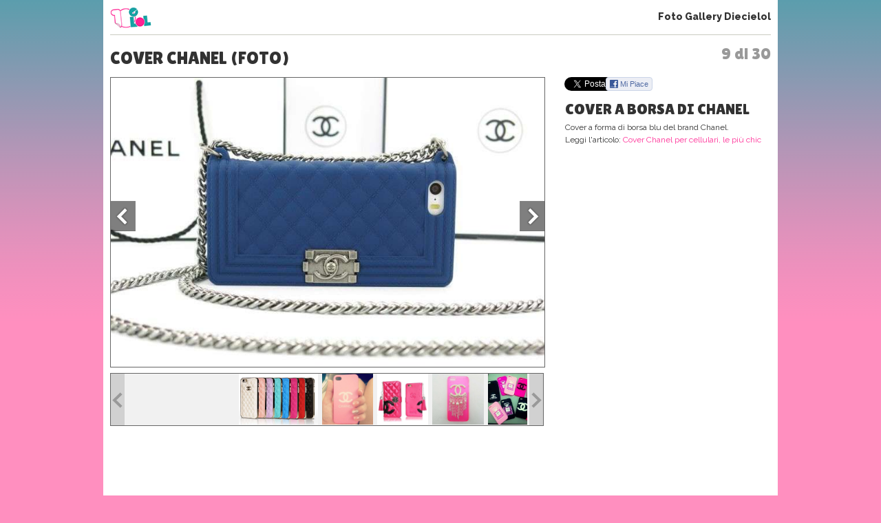

--- FILE ---
content_type: text/html; charset=UTF-8
request_url: https://www.10elol.it/foto/cover-chanel_4867_9.html
body_size: 9579
content:
<!DOCTYPE html>
<html lang="it-IT">
<head>
<meta charset="UTF-8" />
<title>
Cover Chanel (Foto 9 di 30) | 10eLOL</title>
<meta lang="it" name="description" content="Cover Chanel. Sei alla foto 9 su un totale di 30 della fotogallery. Guarda altre immagini sfogliando questa e altre gallerie fotografiche su Diecielol" /><meta name="viewport" content="initial-scale=1,maximum-scale=1.5, user-scalable=no,width=device-width"> 
<meta name="google-site-verification" content="XXX" />
<link rel="profile" href="https://gmpg.org/xfn/11" />
<link rel="stylesheet" type="text/css" media="all" href='//www.10elol.it/wp-content/cache/wpfc-minified/1bt51tfw/64qxg.css' />
<link href='//fonts.googleapis.com/css?family=Sue+Ellen+Francisco' rel='stylesheet' type='text/css'>
<link href='//fonts.googleapis.com/css?family=Raleway:400,100,200,300,500,600,800,900,700' rel='stylesheet' type='text/css'>
<link href='//fonts.googleapis.com/css?family=Lilita+One' rel='stylesheet' type='text/css'>
<link href='//fonts.googleapis.com/css?family=Source+Sans+Pro:400,700,400italic,700italic,600,600italic,200,200italic,300,300italic' rel='stylesheet' type='text/css'>
<link rel="stylesheet" href='//www.10elol.it/wp-content/cache/wpfc-minified/eggxq0il/64qxg.css' type="text/css" media="screen" />
<link rel="stylesheet" href='//www.10elol.it/wp-content/cache/wpfc-minified/79uxic9g/64qxg.css'>
<link rel="stylesheet" href='//www.10elol.it/wp-content/cache/wpfc-minified/1r6lzap8/64qxg.css'>
<link rel="stylesheet" href='//www.10elol.it/wp-content/cache/wpfc-minified/jr5orf23/64qxg.css'>
<link rel='stylesheet' href='//www.10elol.it/wp-content/cache/wpfc-minified/kyp89qfy/64qy1.css'><link rel='stylesheet' href='//www.10elol.it/wp-content/cache/wpfc-minified/8xvwfyln/64qy1.css'><link rel="shortcut icon" href="https://www.10elol.it/wp-content/themes/diecielol/images/favicon.ico">
<link rel="pingback" href="https://www.10elol.it/xmlrpc.php" />
<meta name='robots' content='index, follow, max-image-preview:large, max-snippet:-1, max-video-preview:-1' />
<style>img:is([sizes="auto" i], [sizes^="auto," i]) { contain-intrinsic-size: 3000px 1500px }</style>
<!-- This site is optimized with the Yoast SEO plugin v25.8 - https://yoast.com/wordpress/plugins/seo/ -->
<meta property="og:locale" content="it_IT" />
<meta property="og:type" content="website" />
<meta property="og:site_name" content="10eLOL" />
<meta name="twitter:card" content="summary_large_image" />
<meta name="twitter:site" content="@diecielol" />
<script type="application/ld+json" class="yoast-schema-graph">{"@context":"https://schema.org","@graph":[{"@type":"WebSite","@id":"https://www.10elol.it/#website","url":"https://www.10elol.it/","name":"10eLOL","description":"","potentialAction":[{"@type":"SearchAction","target":{"@type":"EntryPoint","urlTemplate":"https://www.10elol.it/?s={search_term_string}"},"query-input":{"@type":"PropertyValueSpecification","valueRequired":true,"valueName":"search_term_string"}}],"inLanguage":"it-IT"}]}</script>
<!-- / Yoast SEO plugin. -->
<link rel="alternate" type="application/rss+xml" title="10eLOL &raquo; Feed" href="https://www.10elol.it/feed/" />
<link rel="alternate" type="application/rss+xml" title="10eLOL &raquo; Feed dei commenti" href="https://www.10elol.it/comments/feed/" />
<link rel='stylesheet' id='taxopress-frontend-css-css' href='//www.10elol.it/wp-content/cache/wpfc-minified/lkucqa8g/64qxg.css' type='text/css' media='all' />
<link rel='stylesheet' id='wp-block-library-css' href='//www.10elol.it/wp-content/cache/wpfc-minified/7bgqc549/64qxg.css' type='text/css' media='all' />
<style id='classic-theme-styles-inline-css' type='text/css'>
/*! This file is auto-generated */
.wp-block-button__link{color:#fff;background-color:#32373c;border-radius:9999px;box-shadow:none;text-decoration:none;padding:calc(.667em + 2px) calc(1.333em + 2px);font-size:1.125em}.wp-block-file__button{background:#32373c;color:#fff;text-decoration:none}
</style>
<style id='global-styles-inline-css' type='text/css'>
:root{--wp--preset--aspect-ratio--square: 1;--wp--preset--aspect-ratio--4-3: 4/3;--wp--preset--aspect-ratio--3-4: 3/4;--wp--preset--aspect-ratio--3-2: 3/2;--wp--preset--aspect-ratio--2-3: 2/3;--wp--preset--aspect-ratio--16-9: 16/9;--wp--preset--aspect-ratio--9-16: 9/16;--wp--preset--color--black: #000000;--wp--preset--color--cyan-bluish-gray: #abb8c3;--wp--preset--color--white: #ffffff;--wp--preset--color--pale-pink: #f78da7;--wp--preset--color--vivid-red: #cf2e2e;--wp--preset--color--luminous-vivid-orange: #ff6900;--wp--preset--color--luminous-vivid-amber: #fcb900;--wp--preset--color--light-green-cyan: #7bdcb5;--wp--preset--color--vivid-green-cyan: #00d084;--wp--preset--color--pale-cyan-blue: #8ed1fc;--wp--preset--color--vivid-cyan-blue: #0693e3;--wp--preset--color--vivid-purple: #9b51e0;--wp--preset--gradient--vivid-cyan-blue-to-vivid-purple: linear-gradient(135deg,rgba(6,147,227,1) 0%,rgb(155,81,224) 100%);--wp--preset--gradient--light-green-cyan-to-vivid-green-cyan: linear-gradient(135deg,rgb(122,220,180) 0%,rgb(0,208,130) 100%);--wp--preset--gradient--luminous-vivid-amber-to-luminous-vivid-orange: linear-gradient(135deg,rgba(252,185,0,1) 0%,rgba(255,105,0,1) 100%);--wp--preset--gradient--luminous-vivid-orange-to-vivid-red: linear-gradient(135deg,rgba(255,105,0,1) 0%,rgb(207,46,46) 100%);--wp--preset--gradient--very-light-gray-to-cyan-bluish-gray: linear-gradient(135deg,rgb(238,238,238) 0%,rgb(169,184,195) 100%);--wp--preset--gradient--cool-to-warm-spectrum: linear-gradient(135deg,rgb(74,234,220) 0%,rgb(151,120,209) 20%,rgb(207,42,186) 40%,rgb(238,44,130) 60%,rgb(251,105,98) 80%,rgb(254,248,76) 100%);--wp--preset--gradient--blush-light-purple: linear-gradient(135deg,rgb(255,206,236) 0%,rgb(152,150,240) 100%);--wp--preset--gradient--blush-bordeaux: linear-gradient(135deg,rgb(254,205,165) 0%,rgb(254,45,45) 50%,rgb(107,0,62) 100%);--wp--preset--gradient--luminous-dusk: linear-gradient(135deg,rgb(255,203,112) 0%,rgb(199,81,192) 50%,rgb(65,88,208) 100%);--wp--preset--gradient--pale-ocean: linear-gradient(135deg,rgb(255,245,203) 0%,rgb(182,227,212) 50%,rgb(51,167,181) 100%);--wp--preset--gradient--electric-grass: linear-gradient(135deg,rgb(202,248,128) 0%,rgb(113,206,126) 100%);--wp--preset--gradient--midnight: linear-gradient(135deg,rgb(2,3,129) 0%,rgb(40,116,252) 100%);--wp--preset--font-size--small: 13px;--wp--preset--font-size--medium: 20px;--wp--preset--font-size--large: 36px;--wp--preset--font-size--x-large: 42px;--wp--preset--font-family--inter: "Inter", sans-serif;--wp--preset--font-family--cardo: Cardo;--wp--preset--spacing--20: 0.44rem;--wp--preset--spacing--30: 0.67rem;--wp--preset--spacing--40: 1rem;--wp--preset--spacing--50: 1.5rem;--wp--preset--spacing--60: 2.25rem;--wp--preset--spacing--70: 3.38rem;--wp--preset--spacing--80: 5.06rem;--wp--preset--shadow--natural: 6px 6px 9px rgba(0, 0, 0, 0.2);--wp--preset--shadow--deep: 12px 12px 50px rgba(0, 0, 0, 0.4);--wp--preset--shadow--sharp: 6px 6px 0px rgba(0, 0, 0, 0.2);--wp--preset--shadow--outlined: 6px 6px 0px -3px rgba(255, 255, 255, 1), 6px 6px rgba(0, 0, 0, 1);--wp--preset--shadow--crisp: 6px 6px 0px rgba(0, 0, 0, 1);}:where(.is-layout-flex){gap: 0.5em;}:where(.is-layout-grid){gap: 0.5em;}body .is-layout-flex{display: flex;}.is-layout-flex{flex-wrap: wrap;align-items: center;}.is-layout-flex > :is(*, div){margin: 0;}body .is-layout-grid{display: grid;}.is-layout-grid > :is(*, div){margin: 0;}:where(.wp-block-columns.is-layout-flex){gap: 2em;}:where(.wp-block-columns.is-layout-grid){gap: 2em;}:where(.wp-block-post-template.is-layout-flex){gap: 1.25em;}:where(.wp-block-post-template.is-layout-grid){gap: 1.25em;}.has-black-color{color: var(--wp--preset--color--black) !important;}.has-cyan-bluish-gray-color{color: var(--wp--preset--color--cyan-bluish-gray) !important;}.has-white-color{color: var(--wp--preset--color--white) !important;}.has-pale-pink-color{color: var(--wp--preset--color--pale-pink) !important;}.has-vivid-red-color{color: var(--wp--preset--color--vivid-red) !important;}.has-luminous-vivid-orange-color{color: var(--wp--preset--color--luminous-vivid-orange) !important;}.has-luminous-vivid-amber-color{color: var(--wp--preset--color--luminous-vivid-amber) !important;}.has-light-green-cyan-color{color: var(--wp--preset--color--light-green-cyan) !important;}.has-vivid-green-cyan-color{color: var(--wp--preset--color--vivid-green-cyan) !important;}.has-pale-cyan-blue-color{color: var(--wp--preset--color--pale-cyan-blue) !important;}.has-vivid-cyan-blue-color{color: var(--wp--preset--color--vivid-cyan-blue) !important;}.has-vivid-purple-color{color: var(--wp--preset--color--vivid-purple) !important;}.has-black-background-color{background-color: var(--wp--preset--color--black) !important;}.has-cyan-bluish-gray-background-color{background-color: var(--wp--preset--color--cyan-bluish-gray) !important;}.has-white-background-color{background-color: var(--wp--preset--color--white) !important;}.has-pale-pink-background-color{background-color: var(--wp--preset--color--pale-pink) !important;}.has-vivid-red-background-color{background-color: var(--wp--preset--color--vivid-red) !important;}.has-luminous-vivid-orange-background-color{background-color: var(--wp--preset--color--luminous-vivid-orange) !important;}.has-luminous-vivid-amber-background-color{background-color: var(--wp--preset--color--luminous-vivid-amber) !important;}.has-light-green-cyan-background-color{background-color: var(--wp--preset--color--light-green-cyan) !important;}.has-vivid-green-cyan-background-color{background-color: var(--wp--preset--color--vivid-green-cyan) !important;}.has-pale-cyan-blue-background-color{background-color: var(--wp--preset--color--pale-cyan-blue) !important;}.has-vivid-cyan-blue-background-color{background-color: var(--wp--preset--color--vivid-cyan-blue) !important;}.has-vivid-purple-background-color{background-color: var(--wp--preset--color--vivid-purple) !important;}.has-black-border-color{border-color: var(--wp--preset--color--black) !important;}.has-cyan-bluish-gray-border-color{border-color: var(--wp--preset--color--cyan-bluish-gray) !important;}.has-white-border-color{border-color: var(--wp--preset--color--white) !important;}.has-pale-pink-border-color{border-color: var(--wp--preset--color--pale-pink) !important;}.has-vivid-red-border-color{border-color: var(--wp--preset--color--vivid-red) !important;}.has-luminous-vivid-orange-border-color{border-color: var(--wp--preset--color--luminous-vivid-orange) !important;}.has-luminous-vivid-amber-border-color{border-color: var(--wp--preset--color--luminous-vivid-amber) !important;}.has-light-green-cyan-border-color{border-color: var(--wp--preset--color--light-green-cyan) !important;}.has-vivid-green-cyan-border-color{border-color: var(--wp--preset--color--vivid-green-cyan) !important;}.has-pale-cyan-blue-border-color{border-color: var(--wp--preset--color--pale-cyan-blue) !important;}.has-vivid-cyan-blue-border-color{border-color: var(--wp--preset--color--vivid-cyan-blue) !important;}.has-vivid-purple-border-color{border-color: var(--wp--preset--color--vivid-purple) !important;}.has-vivid-cyan-blue-to-vivid-purple-gradient-background{background: var(--wp--preset--gradient--vivid-cyan-blue-to-vivid-purple) !important;}.has-light-green-cyan-to-vivid-green-cyan-gradient-background{background: var(--wp--preset--gradient--light-green-cyan-to-vivid-green-cyan) !important;}.has-luminous-vivid-amber-to-luminous-vivid-orange-gradient-background{background: var(--wp--preset--gradient--luminous-vivid-amber-to-luminous-vivid-orange) !important;}.has-luminous-vivid-orange-to-vivid-red-gradient-background{background: var(--wp--preset--gradient--luminous-vivid-orange-to-vivid-red) !important;}.has-very-light-gray-to-cyan-bluish-gray-gradient-background{background: var(--wp--preset--gradient--very-light-gray-to-cyan-bluish-gray) !important;}.has-cool-to-warm-spectrum-gradient-background{background: var(--wp--preset--gradient--cool-to-warm-spectrum) !important;}.has-blush-light-purple-gradient-background{background: var(--wp--preset--gradient--blush-light-purple) !important;}.has-blush-bordeaux-gradient-background{background: var(--wp--preset--gradient--blush-bordeaux) !important;}.has-luminous-dusk-gradient-background{background: var(--wp--preset--gradient--luminous-dusk) !important;}.has-pale-ocean-gradient-background{background: var(--wp--preset--gradient--pale-ocean) !important;}.has-electric-grass-gradient-background{background: var(--wp--preset--gradient--electric-grass) !important;}.has-midnight-gradient-background{background: var(--wp--preset--gradient--midnight) !important;}.has-small-font-size{font-size: var(--wp--preset--font-size--small) !important;}.has-medium-font-size{font-size: var(--wp--preset--font-size--medium) !important;}.has-large-font-size{font-size: var(--wp--preset--font-size--large) !important;}.has-x-large-font-size{font-size: var(--wp--preset--font-size--x-large) !important;}
:where(.wp-block-post-template.is-layout-flex){gap: 1.25em;}:where(.wp-block-post-template.is-layout-grid){gap: 1.25em;}
:where(.wp-block-columns.is-layout-flex){gap: 2em;}:where(.wp-block-columns.is-layout-grid){gap: 2em;}
:root :where(.wp-block-pullquote){font-size: 1.5em;line-height: 1.6;}
</style>
<link rel='stylesheet' id='woocommerce-layout-css' href='//www.10elol.it/wp-content/cache/wpfc-minified/6wy1vgdw/64qxg.css' type='text/css' media='all' />
<link rel='stylesheet' id='woocommerce-smallscreen-css' href='//www.10elol.it/wp-content/cache/wpfc-minified/dfxyz7in/64qxg.css' type='text/css' media='only screen and (max-width: 768px)' />
<link rel='stylesheet' id='woocommerce-general-css' href='//www.10elol.it/wp-content/cache/wpfc-minified/2nex1nub/64qxg.css' type='text/css' media='all' />
<style id='woocommerce-inline-inline-css' type='text/css'>
.woocommerce form .form-row .required { visibility: visible; }
</style>
<link rel='stylesheet' id='brands-styles-css' href='//www.10elol.it/wp-content/cache/wpfc-minified/d75jtkxb/64qxg.css' type='text/css' media='all' />
<link rel='stylesheet' id='__EPYT__style-css' href='//www.10elol.it/wp-content/cache/wpfc-minified/99h32q4k/64qxg.css' type='text/css' media='all' />
<style id='__EPYT__style-inline-css' type='text/css'>
.epyt-gallery-thumb {
width: 33.333%;
}
</style>
<script type="text/javascript" src="https://www.10elol.it/wp-includes/js/jquery/jquery.min.js?ver=3.7.1" id="jquery-core-js"></script>
<script type="text/javascript" src="https://www.10elol.it/wp-includes/js/jquery/jquery-migrate.min.js?ver=3.4.1" id="jquery-migrate-js"></script>
<script type="text/javascript" src="https://www.10elol.it/wp-content/plugins/woocommerce/assets/js/jquery-blockui/jquery.blockUI.min.js?ver=2.7.0-wc.10.1.2" id="jquery-blockui-js" defer="defer" data-wp-strategy="defer"></script>
<script type="text/javascript" id="wc-add-to-cart-js-extra">
/* <![CDATA[ */
var wc_add_to_cart_params = {"ajax_url":"\/wp-admin\/admin-ajax.php","wc_ajax_url":"\/?wc-ajax=%%endpoint%%","i18n_view_cart":"Visualizza carrello","cart_url":"https:\/\/www.10elol.it\/cart\/","is_cart":"","cart_redirect_after_add":"no"};
/* ]]> */
</script>
<script type="text/javascript" src="https://www.10elol.it/wp-content/plugins/woocommerce/assets/js/frontend/add-to-cart.min.js?ver=10.1.2" id="wc-add-to-cart-js" defer="defer" data-wp-strategy="defer"></script>
<script type="text/javascript" src="https://www.10elol.it/wp-content/plugins/woocommerce/assets/js/js-cookie/js.cookie.min.js?ver=2.1.4-wc.10.1.2" id="js-cookie-js" defer="defer" data-wp-strategy="defer"></script>
<script type="text/javascript" id="woocommerce-js-extra">
/* <![CDATA[ */
var woocommerce_params = {"ajax_url":"\/wp-admin\/admin-ajax.php","wc_ajax_url":"\/?wc-ajax=%%endpoint%%","i18n_password_show":"Mostra password","i18n_password_hide":"Nascondi password"};
/* ]]> */
</script>
<script type="text/javascript" src="https://www.10elol.it/wp-content/plugins/woocommerce/assets/js/frontend/woocommerce.min.js?ver=10.1.2" id="woocommerce-js" defer="defer" data-wp-strategy="defer"></script>
<script type="text/javascript" src="https://www.10elol.it/wp-content/plugins/simple-tags/assets/frontend/js/frontend.js?ver=3.37.4" id="taxopress-frontend-js-js"></script>
<script type="text/javascript" id="__ytprefs__-js-extra">
/* <![CDATA[ */
var _EPYT_ = {"ajaxurl":"https:\/\/www.10elol.it\/wp-admin\/admin-ajax.php","security":"db02813b6c","gallery_scrolloffset":"20","eppathtoscripts":"https:\/\/www.10elol.it\/wp-content\/plugins\/youtube-embed-plus\/scripts\/","eppath":"https:\/\/www.10elol.it\/wp-content\/plugins\/youtube-embed-plus\/","epresponsiveselector":"[\"iframe.__youtube_prefs__\",\"iframe[src*='youtube.com']\",\"iframe[src*='youtube-nocookie.com']\",\"iframe[data-ep-src*='youtube.com']\",\"iframe[data-ep-src*='youtube-nocookie.com']\",\"iframe[data-ep-gallerysrc*='youtube.com']\"]","epdovol":"1","version":"14.2.3","evselector":"iframe.__youtube_prefs__[src], iframe[src*=\"youtube.com\/embed\/\"], iframe[src*=\"youtube-nocookie.com\/embed\/\"]","ajax_compat":"","maxres_facade":"eager","ytapi_load":"light","pause_others":"","stopMobileBuffer":"1","facade_mode":"1","not_live_on_channel":""};
/* ]]> */
</script>
<script type="text/javascript" src="https://www.10elol.it/wp-content/plugins/youtube-embed-plus/scripts/ytprefs.min.js?ver=14.2.3" id="__ytprefs__-js"></script>
<link rel="https://api.w.org/" href="https://www.10elol.it/wp-json/" /><link rel="EditURI" type="application/rsd+xml" title="RSD" href="https://www.10elol.it/xmlrpc.php?rsd" />
<meta name="generator" content="WordPress 6.8.2" />
<meta name="generator" content="WooCommerce 10.1.2" />
<noscript><style>.woocommerce-product-gallery{ opacity: 1 !important; }</style></noscript>
<style class='wp-fonts-local' type='text/css'>
@font-face{font-family:Inter;font-style:normal;font-weight:300 900;font-display:fallback;src:url('https://www.10elol.it/wp-content/plugins/woocommerce/assets/fonts/Inter-VariableFont_slnt,wght.woff2') format('woff2');font-stretch:normal;}
@font-face{font-family:Cardo;font-style:normal;font-weight:400;font-display:fallback;src:url('https://www.10elol.it/wp-content/plugins/woocommerce/assets/fonts/cardo_normal_400.woff2') format('woff2');}
</style>
<script type='text/javascript' src="https://www.10elol.it/wp-content/themes/diecielol/jquery.carouFredSel.js"></script>
<script type="text/javascript" src="https://www.10elol.it/wp-content/themes/diecielol/jquery-scrolltofixed.js"></script>
<script type="text/javascript" src="https://www.10elol.it/wp-content/themes/diecielol/modernizr-respond-min.js"></script>
<!--script type="text/javascript" src="https://www.10elol.it/wp-content/themes/diecielol/fb_tracking.js"></script-->
<script type="text/javascript" src="https://www.10elol.it/wp-content/themes/diecielol/utilities.js"></script>
<script type="text/javascript" src="https://www.10elol.it/wp-content/themes/diecielol/bm.js"></script>
<script type='text/javascript' src='https://www.10elol.it/wp-content/themes/diecielol/scripts.js'></script><script type='text/javascript' src='https://www.10elol.it/gallery/fasturl.php?id=4867'></script><script type="text/javascript" src="https://www.10elol.it/wp-content/themes/diecielol/jquery.bxslider.min.js"></script>
<script type="text/javascript" src="https://www.10elol.it/wp-content/themes/diecielol/jquery-ui.js"></script>
<script type="text/javascript" src="https://www.10elol.it/wp-content/themes/diecielol/bootstrap.min.js"></script>
<script type="text/javascript" src="https://www.10elol.it/wp-content/themes/diecielol/jquery.flexslider-min.js"></script>
<script type="text/javascript" src="https://www.10elol.it/wp-content/themes/diecielol/fotogallery_fast_diecielol.js"></script>
<script type="text/javascript" src="//apis.google.com/js/platform.js" async defer></script>
<script type="text/javascript" src="//assets.pinterest.com/js/pinit.js"></script>
<!-- Google Analytics -->
<script>
(function(i,s,o,g,r,a,m){i['GoogleAnalyticsObject']=r;i[r]=i[r]||function(){
(i[r].q=i[r].q||[]).push(arguments)},i[r].l=1*new Date();a=s.createElement(o),
m=s.getElementsByTagName(o)[0];a.async=1;a.src=g;m.parentNode.insertBefore(a,m)
})(window,document,'script','https://www.google-analytics.com/analytics.js','ga');
ga('create','UA-129572820-1','auto');
ga('set','anonymizeIp',true);
ga('send','pageview');
</script>
<!-- End Google Analytics -->
<!-- Facebook Pixel Code -->
<script>
!function(f,b,e,v,n,t,s){if(f.fbq)return;n=f.fbq=function(){n.callMethod?n.callMethod.apply(n,arguments):n.queue.push(arguments)};if(!f._fbq)f._fbq=n;n.push=n;n.loaded=!0;n.version='2.0';n.queue=[];t=b.createElement(e);t.async=!0;t.src=v;s=b.getElementsByTagName(e)[0];s.parentNode.insertBefore(t,s)}(window,document,'script','https://connect.facebook.net/en_US/fbevents.js');
fbq('init', '412774349254547');
fbq('track', "PageView");
</script>
<noscript><img height="1" width="1" style="display:none" src="https://www.facebook.com/tr?id=412774349254547&ev=PageView&noscript=1"/></noscript>
<!-- End Facebook Pixel Code -->
</head>
<body>
<body class="wp-theme-diecielol theme-diecielol woocommerce-no-js">
<!-- Google Tag Manager (noscript) -->
<noscript><iframe src="https://www.googletagmanager.com/ns.html?id=GTM-NX8QLJM&gtm_auth=juUR96lrMOwuWhMfQCw9iA&gtm_preview=env-2&gtm_cookies_win=x" height="0" width="0" style="display:none;visibility:hidden"></iframe></noscript>
<!-- End Google Tag Manager (noscript) -->
<script src="//connect.facebook.net/it_IT/all.js"></script>
<div id="wrap1"><header>
<div class="logo"><a href="https://www.10elol.it" title="Diecielol"><img alt="logo mini" src="https://www.10elol.it/wp-content/themes/diecielol/images/logominifull.png" alt="Diecielol"></a></div>
<div class="phgMenu"><a href="https://www.10elol.it/foto.html">Foto Gallery Diecielol</a></div>
<div class="clear"></div>
</header>
<div class="content" role="main">
<div class="page gallery-single"><span class='fgCount'>9 di 30</span><h1>Cover Chanel (Foto)</h1>
<script type="text/javascript">
var phst_last_element=30;
var phst_counter=9;
var phst_offset=phst_counter;
var phst_visible=0;
var phst_init_page=-1;
var albumid="foto:"+4867;
var cache=[];
</script>
<div class='colsCnt'><article class='colSx'><div class='galleryCnt clearfix galleryTabletH' id='galleryContainer'>
<div class="galleryImg">
<figure class="photoCnt"><div class="imgCnt"><img src="/gallery/4867/68367/foto.jpg" alt="Cover a borsa di Chanel" id="ph_fgimg" /></div><figcaption class="imgCaption"><div class="imgCaptionInner"><h2 id="ph_fgtitle">Cover a borsa di Chanel</h2><p id="ph_fgdesc">Cover a forma di borsa blu del brand Chanel.</p><p class="readArt" id="readArt">Leggi l'articolo: <a href='https://www.10elol.it/articolo/cover-chanel-per-cellulari-le-piu-chic/111063/'>Cover Chanel per cellulari, le più chic</a></p><div id="C_2"></div></div></figcaption><div class="clear"></div></figure>
<a href="javascript:void(0);" class="prevImg" title="Cover Chanel" onClick="prevSlide()"></a>
<a href="javascript:void(0);" class="nextImg" title="Cover Chanel" onClick="nextSlide()"></a>
</div><div class="clear"></div>
<div class="galleryThumbsCnt v2"><ul id="gThumbs" class="galleryThumbs"><li id='ph_item_1' style='height:75px'><a href='cover-chanel_4867.html'><span class='frame'><img height='75' src='/gallery/4867/68351/foto.jpg' alt='Cover Chanel'/></span></a></li><li id='ph_item_2' style='height:75px'><a href='cover-chanel_4867_2.html'><span class='frame'><img height='75' src='/gallery/4867/68353/foto.jpg' alt='Cover rosa Chanel semplice'/></span></a></li><li id='ph_item_3' style='height:75px'><a href='cover-chanel_4867_3.html'><span class='frame'><img height='75' src='/gallery/4867/68355/foto.jpg' alt='Cover intera Chanel'/></span></a></li><li id='ph_item_4' style='height:75px'><a href='cover-chanel_4867_4.html'><span class='frame'><img height='75' src='/gallery/4867/68357/foto.jpg' alt='Cover con gioielli di Chanel'/></span></a></li><li id='ph_item_5' style='height:75px'><a href='cover-chanel_4867_5.html'><span class='frame'><img height='75' src='/gallery/4867/68359/foto.jpg' alt='Diverse cover di Chanel'/></span></a></li><li id='ph_item_6' style='height:75px'><a href='cover-chanel_4867_6.html'><span class='frame'><img height='75' src='/gallery/4867/68361/foto.jpg' alt='Cover Chanel con brillanti'/></span></a></li><li id='ph_item_7' style='height:75px'><a href='cover-chanel_4867_7.html'><span class='frame'><img height='75' src='/gallery/4867/68363/foto.jpg' alt='Cover lavorata di Chanel'/></span></a></li><li id='ph_item_8' style='height:75px'><a href='cover-chanel_4867_8.html'><span class='frame'><img height='75' src='/gallery/4867/68365/foto.jpg' alt='Cover bianca Chanel'/></span></a></li><li id='ph_item_9' style='height:75px'><a href='cover-chanel_4867_9.html'><span class='frame'><img height='75' src='/gallery/4867/68367/foto.jpg' alt='Cover a borsa di Chanel'/></span></a></li><li id='ph_item_10' style='height:75px'><a href='cover-chanel_4867_10.html'><span class='frame'><img height='75' src='/gallery/4867/68369/foto.jpg' alt='Cover con stampa di Chanel'/></span></a></li><li id='ph_item_11' style='height:75px'><a href='cover-chanel_4867_11.html'><span class='frame'><img height='75' src='/gallery/4867/68371/foto.jpg' alt='Cover con specchio di Chanel'/></span></a></li><li id='ph_item_12' style='height:75px'><a href='cover-chanel_4867_12.html'><span class='frame'><img height='75' src='/gallery/4867/68373/foto.jpg' alt='Cover rosa brillantinata'/></span></a></li><li id='ph_item_13' style='height:75px'><a href='cover-chanel_4867_13.html'><span class='frame'><img height='75' src='/gallery/4867/68375/foto.jpg' alt='Cover a smalto trasparente'/></span></a></li><li id='ph_item_14' style='height:75px'><a href='cover-chanel_4867_14.html'><span class='frame'><img height='75' src='/gallery/4867/68377/foto.jpg' alt='Cover di Chanel a forma di smalto'/></span></a></li><li id='ph_item_15' style='height:75px'><a href='cover-chanel_4867_15.html'><span class='frame'><img height='75' src='/gallery/4867/68379/foto.jpg' alt='Cover a forma di profumo'/></span></a></li><li id='ph_item_16' style='height:75px'><a href='cover-chanel_4867_16.html'><span class='frame'><img height='75' src='/gallery/4867/68381/foto.jpg' alt='Cover in pelle di Chanel'/></span></a></li><li id='ph_item_17' style='height:75px'><a href='cover-chanel_4867_17.html'><span class='frame'><img height='75' src='/gallery/4867/68383/foto.jpg' alt='Cover bianca Chanel'/></span></a></li><li id='ph_item_18' style='height:75px'><a href='cover-chanel_4867_18.html'><span class='frame'><img height='75' src='/gallery/4867/68385/foto.jpg' alt='Cover a forma di sigaretta'/></span></a></li><li id='ph_item_19' style='height:75px'><a href='cover-chanel_4867_19.html'><span class='frame'><img height='75' src='/gallery/4867/68387/foto.jpg' alt='Cover con simboli di Chanel'/></span></a></li><li id='ph_item_20' style='height:75px'><a href='cover-chanel_4867_20.html'><span class='frame'><img height='75' src='/gallery/4867/68389/foto.jpg' alt='Cover arancione di Chanel'/></span></a></li><li id='ph_item_21' style='height:75px'><a href='cover-chanel_4867_21.html'><span class='frame'><img height='75' src='/gallery/4867/68391/foto.jpg' alt='Cover con simbolo Chanel che cola'/></span></a></li><li id='ph_item_22' style='height:75px'><a href='cover-chanel_4867_22.html'><span class='frame'><img height='75' src='/gallery/4867/68393/foto.jpg' alt='Cover Chanel profumo n,5'/></span></a></li><li id='ph_item_23' style='height:75px'><a href='cover-chanel_4867_23.html'><span class='frame'><img height='75' src='/gallery/4867/68395/foto.jpg' alt='Cover con fiocco '/></span></a></li><li id='ph_item_24' style='height:75px'><a href='cover-chanel_4867_24.html'><span class='frame'><img height='75' src='/gallery/4867/68397/foto.jpg' alt='Cover Chanel con brillantini'/></span></a></li><li id='ph_item_25' style='height:75px'><a href='cover-chanel_4867_25.html'><span class='frame'><img height='75' src='/gallery/4867/68399/foto.jpg' alt='Cover a tracolla di Chanel'/></span></a></li><li id='ph_item_26' style='height:75px'><a href='cover-chanel_4867_26.html'><span class='frame'><img height='75' src='/gallery/4867/68401/foto.jpg' alt='Cover lilla di Chanel'/></span></a></li><li id='ph_item_27' style='height:75px'><a href='cover-chanel_4867_27.html'><span class='frame'><img height='75' src='/gallery/4867/68403/foto.jpg' alt='Diverse cover a forma di profumo'/></span></a></li><li id='ph_item_28' style='height:75px'><a href='cover-chanel_4867_28.html'><span class='frame'><img height='75' src='/gallery/4867/68405/foto.jpg' alt='Cover nera di Chanel'/></span></a></li><li id='ph_item_29' style='height:75px'><a href='cover-chanel_4867_29.html'><span class='frame'><img height='75' src='/gallery/4867/68407/foto.jpg' alt='Cover rosa a forma di borsa di Chanel'/></span></a></li><li id='ph_item_30' style='height:75px'><a href='cover-chanel_4867_30.html'><span class='frame'><img height='75' src='/gallery/4867/68409/foto.jpg' alt='Modelli di cover Chanel'/></span></a></li><li id="ph_item_31" style="width: 74px;"><a href="javascript:void(0);"><span class="frame"><img src="/img/next_74x74.png" alt="Next" /></span></a></li></ul>
<a id="prev" class="prevThumb" href="#"></a><a id="next" class="nextThumb" href="#"></a></div>
<div class="clear"></div>
</div><!-- galleryContainer --><div class="clear"></div>
<p class="fbBox"><div class="fb-like" data-href="http://www.facebook.com/10eLOL" data-layout="button_count" data-action="like" data-show-faces="false" data-share="false"></div></p>
<div class="clear"></div>
<div class="fb-comments" data-href="http://www.10elol.it/foto/cover-chanel_4867.html" data-width="630" data-numposts="10" data-colorscheme="light"></div>
</article>
<!--sidebar-->
<aside id="colDxIsotope" class="colsIsotope">
<div class="boxIsotope visible-desktop boxSocial clearfix"><span class="number">1</span>
<ul style="margin-bottom:0px" class="sectAction2 left byline">
<li><div style="float:left; width: 60px;"><a href="https://twitter.com/share" class="twitter-share-button" data-url="http://www.10elol.it/foto/cover-chanel_4867.html" data-text="Cover Chanel" data-via="10elol" data-lang="it" data-related="10elol" data-count="none">Tweet</a><script>!function(d,s,id){var js,fjs=d.getElementsByTagName(s)[0];if(!d.getElementById(id)){js=d.createElement(s);js.id=id;js.src="//platform.twitter.com/widgets.js";fjs.parentNode.insertBefore(js,fjs);}}(document,"script","twitter-wjs");</script></div></li>
<li><div class="btnFacebook" id="fbpost_0" fbsharecode="fbpost_0"></div>
<script type="text/javascript">getFBShare('http://www.10elol.it/foto/cover-chanel_4867_9.html','Mi Piace','fbpost_0');</script></li>
</ul>
</div>
<div class="boxIsotope"><span class="number">2</span><div class="cntFigure clearfix"></div></div>
<div class="boxIsotope"><span class="number">3</span>
<div id="ADVTG_CONTAINER_r14" class="boxBanner hidden-phone"></div></div>
<div class="boxIsotope"><span class="number">4</span>
<div id="ADVTG_CONTAINER_0x0" class="boxBanner "></div></div>
<div class="boxIsotope"><span class="number">5</span>
<div id="ADVTG_CONTAINER_r16" class="boxBanner "></div></div>
<div class="boxIsotope"><span class="number">6</span></div>
<div class="clear"></div>
<div class="boxIsotope"><span class="number">7</span><div class="boxStdLite clearfix"><span class="titBox">Altre Gallery</span><div class="thumb img148">    <div class="item">
<div class="img" style="width:145px;text-align:center"><a style="display:inline-block" href="/foto/look-per-natale-2014_4337.html" title="Look per Natale 2014">
<img style="width:auto!important;max-width:135px;max-height:96px" class="center" src="/gallery/4337/47231/foto.jpg" alt="Look per Natale 2014"></a></div>
<a href="/foto/look-per-natale-2014_4337.html">Look per Natale 2014</a>
</div>
<div class="item">
<div class="img" style="width:145px;text-align:center"><a style="display:inline-block" href="/foto/accessori-etnici_3747.html" title="Accessori etnici">
<img style="width:auto!important;max-width:135px;max-height:96px" class="center" src="/gallery/3747/22839/foto.jpg" alt="Accessori etnici"></a></div>
<a href="/foto/accessori-etnici_3747.html">Accessori etnici</a>
</div>
<div class="item">
<div class="img" style="width:145px;text-align:center"><a style="display:inline-block" href="/foto/nail-art-di-halloween_4137.html" title="Nail art di Halloween">
<img style="width:auto!important;max-width:135px;max-height:96px" class="center" src="/gallery/4137/38741/foto.jpg" alt="Nail art di Halloween"></a></div>
<a href="/foto/nail-art-di-halloween_4137.html">Nail art di Halloween</a>
</div>
<div class="item">
<div class="img" style="width:145px;text-align:center"><a style="display:inline-block" href="/foto/guarda-le-foto-selfie-delle-star-e-ruba-i-segreti-per-un-immagine-perfetta_151.html" title="Guarda le foto selfie delle star e ruba i segreti per un'immagine perfetta">
<img style="width:auto!important;max-width:135px;max-height:96px" class="center" src="/gallery/151/1497/foto.jpg" alt="Guarda le foto selfie delle star e ruba i segreti per un'immagine perfetta"></a></div>
<a href="/foto/guarda-le-foto-selfie-delle-star-e-ruba-i-segreti-per-un-immagine-perfetta_151.html">Guarda le foto selfie delle star e ruba i segreti per un'immagine perfetta</a>
</div>
<div class="item">
<div class="img" style="width:145px;text-align:center"><a style="display:inline-block" href="/foto/accessori-per-makeup_3793.html" title="Accessori per makeup">
<img style="width:auto!important;max-width:135px;max-height:96px" class="center" src="/gallery/3793/24657/foto.jpg" alt="Accessori per makeup"></a></div>
<a href="/foto/accessori-per-makeup_3793.html">Accessori per makeup</a>
</div>
<div class="item">
<div class="img" style="width:145px;text-align:center"><a style="display:inline-block" href="/foto/star-che-sbadigliano_5107.html" title="Star che sbadigliano">
<img style="width:auto!important;max-width:135px;max-height:96px" class="center" src="/gallery/5107/76829/foto.jpg" alt="Star che sbadigliano"></a></div>
<a href="/foto/star-che-sbadigliano_5107.html">Star che sbadigliano</a>
</div>
<script>var correlate=new Array(); var aux;
aux=new Array(); aux['title']="Look per Natale 2014"; aux['src']="/gallery/4337/47231/foto.jpg"; aux['url']="/foto/look-per-natale-2014_4337.html"; correlate.push(aux);
aux=new Array(); aux['title']="Accessori etnici"; aux['src']="/gallery/3747/22839/foto.jpg"; aux['url']="/foto/accessori-etnici_3747.html"; correlate.push(aux);
aux=new Array(); aux['title']="Nail art di Halloween"; aux['src']="/gallery/4137/38741/foto.jpg"; aux['url']="/foto/nail-art-di-halloween_4137.html"; correlate.push(aux);
aux=new Array(); aux['title']="Guarda le foto selfie delle star e ruba i segreti per un'immagine perfetta"; aux['src']="/gallery/151/1497/foto.jpg"; aux['url']="/foto/guarda-le-foto-selfie-delle-star-e-ruba-i-segreti-per-un-immagine-perfetta_151.html"; correlate.push(aux);
aux=new Array(); aux['title']="Accessori per makeup"; aux['src']="/gallery/3793/24657/foto.jpg"; aux['url']="/foto/accessori-per-makeup_3793.html"; correlate.push(aux);
aux=new Array(); aux['title']="Star che sbadigliano"; aux['src']="/gallery/5107/76829/foto.jpg"; aux['url']="/foto/star-che-sbadigliano_5107.html"; correlate.push(aux);
</script><div class="clear"></div></div><div class="clear"></div></div>
</aside><!-- colDxIsotope -->
</div><!-- colsCnt --></div><!-- page -->
<div class="clear"></div>
<a href="#top" title="" class="btn01 visible-phone" style="margin: 0 0 5% 0;">torna su</a>
</div>
<div class="clear"></div>
<div class="footer-wrap"><footer>
<ul class="ltFooter"><li id="menu-item-131440" class="menu-item menu-item-type-post_type menu-item-object-page menu-item-131440"><a href="https://www.10elol.it/contatti/">Contatti</a></li>
<li id="menu-item-131441" class="menu-item menu-item-type-post_type menu-item-object-page menu-item-131441"><a href="https://www.10elol.it/privacy/">Privacy</a></li>
<li id="menu-item-131442" class="menu-item menu-item-type-post_type menu-item-object-page menu-item-131442"><a href="https://www.10elol.it/informativacookie/">Informativa Cookies</a></li>
</ul><div class="clear"></div>
<p>Adclaro s.r.l. 03100410731 - &copy; 2018 - 10eLOL.it</p>
</footer></div>
</div><!-- container -->
<span id="switch" class="hide"></span>
<script type="text/javascript" src="https://www.10elol.it/wp-content/themes/diecielol/main.js"></script>
<script type="text/javascript" src="https://www.10elol.it/wp-content/themes/diecielol/home.js"></script>
<span id="switch" class="hide"></span>
<script>(function(d, s, id) {
var js, fjs = d.getElementsByTagName(s)[0];
if (d.getElementById(id)) return;
js = d.createElement(s); js.id = id;
js.src = "//connect.facebook.net/it_IT/all.js#xfbml=1";
fjs.parentNode.insertBefore(js, fjs);
}(document, 'script', 'facebook-jssdk'));</script>
<div id="fb-root"></div>
<script type='text/javascript'>
var tb_pathToImage = "http://www.10elol.it/wp-includes/js/thickbox/loadingAnimation.gif";
var tb_closeImage = "http://www.10elol.it/wp-includes/js/thickbox/tb-close.png";
var fb_userid="";
var fb_enabled_lg = true;
var is_fb_connected = false;
FB.init({appId:'544182365700558',xfbml:true,oauth:true,cookie:true,status:true});
FB.Event.subscribe('auth.sessionChange', function(response) {
if(response.authResponse) {
// A user has logged in, and a new cookie has been saved
is_fb_connected = true;
} else {
// The user has logged out, and the cookie has been cleared
is_fb_connected = false;
}
});
FB.Event.subscribe('auth.login', function(response) {
window.location.reload();
});
FB.getLoginStatus(handleSessionResponse);
(function() {
var e = document.createElement('script'); e.async = true;
e.src = document.location.protocol + '//connect.facebook.net/it_IT/all.js';
document.getElementById('fb-root').appendChild(e);
}());
function handleSessionResponse(response){
if (!response.session) {
FB.XFBML.parse();
return;
}
}
</script>
<div id="F_M"></div>
<div id="O_SKIN"></div>
<div id="O_INTERSTITIAL"></div>
<script type="speculationrules">
{"prefetch":[{"source":"document","where":{"and":[{"href_matches":"\/*"},{"not":{"href_matches":["\/wp-*.php","\/wp-admin\/*","\/img\/*","\/wp-content\/*","\/wp-content\/plugins\/*","\/wp-content\/themes\/diecielol\/*","\/*\\?(.+)"]}},{"not":{"selector_matches":"a[rel~=\"nofollow\"]"}},{"not":{"selector_matches":".no-prefetch, .no-prefetch a"}}]},"eagerness":"conservative"}]}
</script>
<script type='text/javascript'>
(function () {
var c = document.body.className;
c = c.replace(/woocommerce-no-js/, 'woocommerce-js');
document.body.className = c;
})();
</script>
<link rel='stylesheet' id='wc-blocks-style-css' href='//www.10elol.it/wp-content/cache/wpfc-minified/jynlgjz9/64qxg.css' type='text/css' media='all' />
<script type="text/javascript" src="https://www.10elol.it/wp-content/plugins/woocommerce/assets/js/sourcebuster/sourcebuster.min.js?ver=10.1.2" id="sourcebuster-js-js"></script>
<script type="text/javascript" id="wc-order-attribution-js-extra">
/* <![CDATA[ */
var wc_order_attribution = {"params":{"lifetime":1.0000000000000000818030539140313095458623138256371021270751953125e-5,"session":30,"base64":false,"ajaxurl":"https:\/\/www.10elol.it\/wp-admin\/admin-ajax.php","prefix":"wc_order_attribution_","allowTracking":true},"fields":{"source_type":"current.typ","referrer":"current_add.rf","utm_campaign":"current.cmp","utm_source":"current.src","utm_medium":"current.mdm","utm_content":"current.cnt","utm_id":"current.id","utm_term":"current.trm","utm_source_platform":"current.plt","utm_creative_format":"current.fmt","utm_marketing_tactic":"current.tct","session_entry":"current_add.ep","session_start_time":"current_add.fd","session_pages":"session.pgs","session_count":"udata.vst","user_agent":"udata.uag"}};
/* ]]> */
</script>
<script type="text/javascript" src="https://www.10elol.it/wp-content/plugins/woocommerce/assets/js/frontend/order-attribution.min.js?ver=10.1.2" id="wc-order-attribution-js"></script>
<script type="text/javascript" src="https://www.10elol.it/wp-content/plugins/youtube-embed-plus/scripts/fitvids.min.js?ver=14.2.3" id="__ytprefsfitvids__-js"></script>
<script id="webpushr-script">
(function(w,d, s, id) {w.webpushr=w.webpushr||function(){(w.webpushr.q=w.webpushr.q||[]).push(arguments)};var js, fjs = d.getElementsByTagName(s)[0];js = d.createElement(s); js.async=1; js.id = id;js.src = "https://cdn.webpushr.com/app.min.js";
d.body.appendChild(js);}(window,document, 'script', 'webpushr-jssdk'));
webpushr('setup',{'key':'BMlcp5VLNCUH8Kp2HvIt3uMAwcA8fCORV-RxMZuPtNKo_rtH10pyWmm_bkFHjYh3cWJyL94c8VRFBr1778Fkt9g','sw':'/wp-content/plugins/webpushr-web-push-notifications/sdk_files/webpushr-sw.js.php'});
</script>
<script defer src="https://static.cloudflareinsights.com/beacon.min.js/vcd15cbe7772f49c399c6a5babf22c1241717689176015" integrity="sha512-ZpsOmlRQV6y907TI0dKBHq9Md29nnaEIPlkf84rnaERnq6zvWvPUqr2ft8M1aS28oN72PdrCzSjY4U6VaAw1EQ==" data-cf-beacon='{"version":"2024.11.0","token":"e1ce6cfe73614a6a9c4e4865fdbed008","r":1,"server_timing":{"name":{"cfCacheStatus":true,"cfEdge":true,"cfExtPri":true,"cfL4":true,"cfOrigin":true,"cfSpeedBrain":true},"location_startswith":null}}' crossorigin="anonymous"></script>
</body>
</html><!-- WP Fastest Cache file was created in 0.146 seconds, on 9 September 2025 @ 05:30 --><!-- via php -->